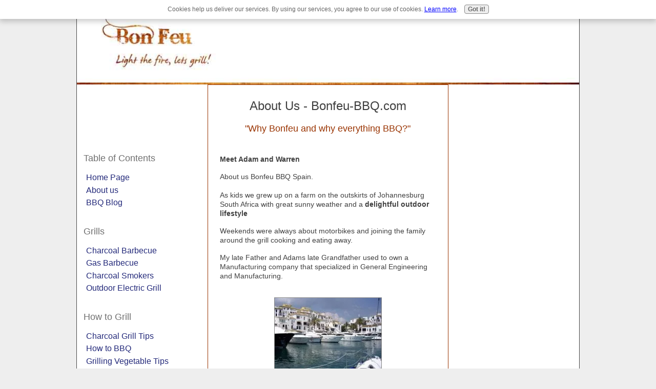

--- FILE ---
content_type: text/html; charset=UTF-8
request_url: http://www.bonfeu-bbq.com/about-us.html
body_size: 5669
content:
<!DOCTYPE HTML>
<html>
<head><meta http-equiv="content-type" content="text/html; charset=UTF-8"><title>About us Bonfeu-BBQ</title><meta name="description" content="About Us, the backstory for Bonfeu BBQ and Grill"><meta name="viewport" content="width=device-width, initial-scale=1, maximum-scale=1, minimum-scale=1">
<link href="/sd/support-files/style.css" rel="stylesheet" type="text/css">
<!-- start: tool_blocks.sbi_html_head -->
<link rel="canonical" href="http://www.bonfeu-bbq.com/about-us.html"/>
<link rel="alternate" type="application/rss+xml" title="RSS" href="http://www.bonfeu-bbq.com/charcoal-grills.xml">
<meta property="og:site_name" content="bonfeu bbq"/>
<meta property="og:title" content="About us Bonfeu-BBQ"/>
<meta property="og:description" content="About Us, the backstory for Bonfeu BBQ and Grill"/>
<meta property="og:type" content="article"/>
<meta property="og:url" content="http://www.bonfeu-bbq.com/about-us.html"/>
<meta property="og:image" content="http://www.bonfeu-bbq.com/Charcoal-Grills-fb.jpg"/>
<meta property="fb:app_id" content="147249086088"/>
<!-- SD -->
<script>var https_page=0</script>
<script src="/c/gdpr-reviveit.js" charset="utf-8"></script><script src="http://www.bonfeu-bbq.com/sd/support-files/gdprcookie.js.pagespeed.jm.LyJeXqoTyT.js" async defer></script><!-- end: tool_blocks.sbi_html_head -->
<!-- start: shared_blocks.131083283#end-of-head -->
<!-- end: shared_blocks.131083283#end-of-head -->
<!--[if IE 8]>
    <script type="text/javascript" src="/sd/support-files/fix.js"></script>
    <![endif]-->
<script>var FIX=FIX||{};</script>
<!--[if IE 8]>
    <script type="text/javascript">
        FIX.doEndOfHead();
    </script>
    <![endif]-->
</head>
<body class="responsive">
<div id="PageWrapper" class="modern">
<div id="HeaderWrapper">
<div id="Header">
<div class="Liner">
<div class="WebsiteName">
<a href="/">Bon Feu</a>
</div><div class="Tagline">Light the fire, let's Grill!</div>
<!-- start: shared_blocks.131083279#top-of-header -->
<div class="" style="float: right; box-sizing: border-box"></div>
<!-- end: shared_blocks.131083279#top-of-header -->
<!-- start: shared_blocks.131083227#bottom-of-header -->
<!-- end: shared_blocks.131083227#bottom-of-header -->
</div><!-- end Liner -->
</div><!-- end Header -->
</div><!-- end HeaderWrapper -->
<div id="ColumnsWrapper">
<div id="ContentWrapper">
<div id="ContentColumn">
<div class="Liner">
<!-- start: shared_blocks.131083196#above-h1 -->
<!-- end: shared_blocks.131083196#above-h1 -->
<h2 style="text-align: center">About Us - Bonfeu-BBQ.com</h2>
<!-- start: shared_blocks.131083311#below-h1 -->
<div class="" style="margin-left: auto; margin-right: auto; float: none; box-sizing: border-box"></div>
<!-- end: shared_blocks.131083311#below-h1 -->
<h4 style="text-align: center"><span style="color: #993300;">"Why
Bonfeu and why everything BBQ?"<br/><br/></span></h4>
<p style="text-align: left;"><span style="font-size: 14px;"><b>Meet Adam and Warren</b></span></p><p style="text-align: left;"><span style="font-size: 14px;">About us Bonfeu BBQ Spain.</span><br/>
<br/><span style="font-size: 14px;">
As kids we grew up on a farm on the outskirts of Johannesburg South Africa with great sunny weather and a<b> delightful outdoor lifestyle</b></span></p><p style="text-align: left;"><span style="font-size: 14px;">Weekends were always about motorbikes and joining the family around&#xa0;the grill cooking and eating away. </span></p><p><span style="font-size: 14px;">
My late Father and Adams late Grandfather used to own a Manufacturing company that specialized in General Engineering and Manufacturing.</span><br/><br/></p>
<div class="ImageBlock ImageBlockCenter"><img src="http://www.bonfeu-bbq.com/images/xpuerto-banus-daytime.jpg.pagespeed.ic.BJh3Mnwrdj.webp" width="210" height="153" data-pin-media="http://www.bonfeu-bbq.com/images/puerto-banus-daytime.jpg" style="width: 210px; height: auto"></div>
<p style="text-align: left;"><span style="font-size: 14px;">Being a <b>family business</b>
we were all</span><span style="font-size: 14px;"> part of it growing up including my</span><span style="font-size: 14px;"> Mom, Sister, brothers and I.</span><br/><span style="font-size: 14px;">
After my Dad passed on,</span><span style="font-size: 14px;"> Adam and I made the decision</span><br/><span style="font-size: 14px;">
to immigrate to the South of Spain</span><span style="font-size: 14px;"> where the weather is just as</span><span style="font-size: 14px;"> bright and sunny as back home</span>.</p><p style="text-align: left;"><br/></p>
<hr style="width:100%;">
<h4 style="text-align: center">"The Primary Idea of Bonfeu-BBQ.com!"</h4>
<p><br/><span style="font-size: 14px;">
Adams father Adrian Holiday is the chief designer of the Bon Feu BBQ.
</span></p><p><span style="font-size: 14px;">Adrians primary experience in manufacturing Charcoal Grills
came when he was asked to help design the tools to manufacture the very
well known Cobb Cooker.</span></p>
<p><span style="font-size: 14px;">Following the success and sale of the Cobb tools, Adrian
teamed up with new partners where he was then asked to design a new
grill now called the Bon Feu.</span></p><p>
<p><span style="font-size: 14px;">The tools for the Bon Feu were completed in May of 2009 where
Bon Feu went into full production.
</span></p></p>
<hr style="width:100%;">
<h4 style="text-align: center"><span style="color: #993300;">"So what's Bonfeu-BBQ about?"</span></h4>
<p><span style="font-size: 14px;">The concept of this site is simple,
</span></p><p><span style="font-size: 14px;">A fully independant online representative for Bon Feu South
Africa based in Spain along with everything about Barbecuing.</span></p>
<p><span style="font-size: 14px;">How did we make the concept a reality?
</span></p>
<hr style="width:100%;">
<p style="text-align: left;"><span style="font-size: 14px;">How were we going to build
a site without any experience in web design or web building?
<b>We had 3 options</b>
<br/><br/>1. Use a professional.</span><br/><span style="font-size: 14px;">
2. Ask help from a friend.</span><br/><span style="font-size: 14px;">
3. Do it yourself with an online package.
</span></p><p style="text-align: left;"><span style="font-size: 14px;">So for the first option, the prices we were quoted were fair.
Some very expensive and some quite affordable. The only draw back was
that if we used a professional we wouldn't learn anything and we
probably would have to use them continuously for help which would
definitely become a nuisance in the future.</span><br/>
<br/><span style="font-size: 14px;">
For the 2nd option, I didn't want to become a bother to a friend and
thought that when we needed work done on the site, once again we would
have to go back and fourth.</span><br/>
</p><p style="text-align: center;"><span style="font-size: 14px;">
<b>"We had to settle for option 3!"<br/><br/></b></span></p>
<hr style="width:100%;">
<h4 style="text-align: center"><span style="color: #993300;">"How
did we build our site?"<br/></span></h4>
<p><br/>
<span style="font-size: 14px;"><b>We found Solo Build It.</b></span><br/>
<br/><span style="font-size: 14px;">
Site Built It are a fully kitted out web building machine!</span><br/>
<br/><span style="font-size: 14px;">
If you took all of the web builder packages available on the net and
compared them to Solo Build It, the comparison would be much like
comparing a Rowing Boat to a Ship!</span><br/>
<br/><span style="font-size: 14px;">
Everyone that uses Solo Build It are just like us, all newbies learning
from scratch and they're all so helpfull. </span><br/>
<br/><span style="font-size: 14px;">
When we get stuck with something we just simply post the problem on the
forum and we get the answer in minutes!! Brilliant!</span><br/>
<br/><span style="font-size: 14px;">
This way, we learn, we help ourselves, no need to bother friends, no
need to pay extra money. </span><br/>
<br/><span style="font-size: 14px;">
So if you want to start your own internet business or if you have
something to sell and don't know how. </span><br/>
<br/>
</p><p style="text-align: center;"><span style="font-size: 14px;"><b>Get "Solo Build It!"<br/><br/></b></span></p>
<hr style="width:100%;">
<h4 style="text-align: center"><b><span style="color: rgb(153, 51, 0);">"Bonfeu-bbq.com
was born."</span></b></h4>
<p style="text-align: left;"><span style="font-size: 14px;">So there you go -</span></p>
<p style="text-align: left;"><span style="font-size: 14px;">We now have a fully
functional intergrated website representing Bon Feu and our love of a good barbecue.
(Thanks to Solo Build It.)
</span></p>
<hr style="width:100%;">
<p><a href="http://www.bonfeu-bbq.com" onclick="return FIX.track(this);"><span style="font-size: 14px;">Leave <b>About Us</b> go back to <b>Charcoal Grills</b> Home Page<br/><br/></span></a></p>
<hr style="width:100%;">
<!-- start: shared_blocks.131083282#below-paragraph-1 --><!-- end: shared_blocks.131083282#below-paragraph-1 -->
<!-- start: shared_blocks.131083281#above-socialize-it --><!-- end: shared_blocks.131083281#above-socialize-it -->
<!-- start: shared_blocks.131083226#socialize-it --><!-- end: shared_blocks.131083226#socialize-it -->
<!-- start: shared_blocks.131083278#below-socialize-it -->
<!-- end: shared_blocks.131083278#below-socialize-it -->
</div><!-- end Liner -->
</div><!-- end ContentColumn -->
</div><!-- end ContentWrapper -->
<div id="NavWrapper">
<div id="NavColumn">
<div class="Liner">
<!-- start: shared_blocks.131083312#top-of-nav-column -->
<!-- start: shared_blocks.193081495#RI-Text-Link -->
<script>google_ad_client="pub-4520119733373775";;google_ad_width=120;google_ad_height=90;</script>
<script src="http://pagead2.googlesyndication.com/pagead/show_ads.js"></script><br><br>
<!-- end: shared_blocks.193081495#RI-Text-Link -->
<!-- end: shared_blocks.131083312#top-of-nav-column -->
<!-- start: shared_blocks.131083284#navigation -->
<!-- start: tool_blocks.navbar --><div class="Navigation"><ul><li><h3>Table of Contents</h3><ul><li class=""><a href="/">Home Page</a></li><li class=""><a href="/about-us.html">About us</a></li><li class=""><a href="/charcoal-grills-blog.html">BBQ Blog</a></li></ul></li><li><h3>Grills</h3><ul><li class=""><a href="/barbeque-charcoal-grills.html">Charcoal Barbecue</a></li><li class=""><a href="/gas-barbeque-grills.html">Gas Barbecue</a></li><li class=""><a href="/charcoal-smokers.html">Charcoal Smokers</a></li><li class=""><a href="/outdoor-electric-grill.html">Outdoor Electric Grill</a></li></ul></li><li><h3>How to Grill</h3><ul><li class=""><a href="/charcoal-grill-tips.html">Charcoal Grill Tips</a></li><li class=""><a href="/how-to-bbq.html">How to BBQ</a></li><li class=""><a href="/grilling-vegetables-tips.html">Grilling Vegetable Tips</a></li><li class=""><a href="/how-to-grill-chicken.html">How to Grill Chicken</a></li><li class=""><a href="/how-to-grill-fish.html">How to Grill Fish</a></li></ul></li><li><h3>Recipes</h3><ul><li class=""><a href="/grilling-recipes.html">Your Grilling Recipes</a></li><li class=""><a href="/best-grilling-recipes.html">Best Grilling Recipes</a></li><li class=""><a href="/easy-party-appetizers.html">Easy Party Appetizers</a></li><li class=""><a href="/bbq-chicken-recipes.html">BBQ Chicken Recipes</a></li><li class=""><a href="/grilled-fish-recipes.html">BBQ Seafood Recipes</a></li><li class=""><a href="/bbq-beef-recipes.html">BBQ Beef Recipes</a></li><li class=""><a href="/bbq-pork-recipe.html">BBQ Pork Recipes</a></li><li class=""><a href="/grilling-vegetables.html">Vegetable Recipes</a></li></ul></li><li><h3>Sauces & Rubs</h3><ul><li class=""><a href="/how-to-make-barbeque-sauce.html">BBQ Sauce Recipes</a></li><li class=""><a href="/bbq-dry-rub-recipe.html">Dry Rub Recipes</a></li></ul></li><li><h3>Places to Eat</h3><ul><li class=""><a href="/bbq-restaurant-review.html">BBQ Restaurant Review</a></li></ul></li><li><h3>Extras</h3><ul><li class=""><a href="/bonfeu-BBQ-Links.html">BonFeu BBQ Links</a></li><li class=""><a href="/barbeque-clip-art.html">Barbeque Clip Art</a></li></ul></li><li><h3>Keep in Touch</h3><ul><li class=""><a href="/contact-us.html">Contact us</a></li><li class=""><a href="/site-map.html">Site Map</a></li></ul></li></ul></div>
<!-- end: tool_blocks.navbar -->
<!-- end: shared_blocks.131083284#navigation -->
<!-- start: shared_blocks.131083366#bottom-of-nav-column -->
<!-- end: shared_blocks.131083366#bottom-of-nav-column -->
</div><!-- end Liner -->
</div><!-- end NavColumn -->
</div><!-- end NavWrapper -->
<div id="ExtraWrapper">
<div id="ExtraColumn">
<div class="Liner">
<!-- start: shared_blocks.131083229#top-extra-default -->
<div class="fb-like" data-href="https://www.facebook.com/pages/I-love-a-good-Barbecue/132233693163" data-send="true" data-layout="button_count" data-width="150" data-show-faces="false"></div>
<div class="" style="border-color: #ffffff; border-width: 1px 1px 1px 1px; border-style: solid; box-sizing: border-box"><script async src="//pagead2.googlesyndication.com/pagead/js/adsbygoogle.js"></script>
<!-- Responsive Add -->
<ins class="adsbygoogle" style="display:block" data-ad-client="ca-pub-3649257986588706" data-ad-slot="2104329604" data-ad-format="auto"></ins>
<script>(adsbygoogle=window.adsbygoogle||[]).push({});</script>
</div>
<!-- end: shared_blocks.131083229#top-extra-default -->
<!-- start: shared_blocks.131083310#extra-default-nav -->
<center>
<p class="ThumbnailLink">
<a href="http://www.bonfeu-bbq.com/portable-bbq.html"><img src="image-files/xportable-charcoal-bbq-grills.jpg.pagespeed.ic.da08b_H_m9.webp" alt="image placeholder" border="0" height="160" width="160"></a>
<span class="Caption"><b><a href="http://www.bonfeu-bbq.com/portable-bbq.html"><small>Charcoal Portable BBQ</small></a></b></span>
</a>
</p>
<p class="ThumbnailLink">
<a href="http://www.bonfeu-bbq.com/stainless-charcoal-grill.html"><img src="image-files/xstainless-charcoal-bbqs.jpg.pagespeed.ic.2lMq6mjUrT.webp" alt="image placeholder" border="0" height="160" width="160"></a>
<span class="Caption"><b><a href="http://www.bonfeu-bbq.com/stainless-charcoal-grill.html"><small>Stainless Charcoal Grill</small></a></b></span>
</a>
</p>
</center>
<!-- end: shared_blocks.131083310#extra-default-nav -->
<!-- start: shared_blocks.131083275#bottom-extra-default -->
<!-- end: shared_blocks.131083275#bottom-extra-default -->
</div><!-- end Liner -->
</div><!-- end NavColumn -->
</div><!-- end NavWrapper -->
</div><!-- end ColumnsWrapper -->
<div id="FooterWrapper">
<div id="Footer">
<div class="Liner">
<!-- start: shared_blocks.131083228#above-bottom-nav -->
<!-- end: shared_blocks.131083228#above-bottom-nav -->
<!-- start: shared_blocks.131083274#bottom-navigation -->
<!-- end: shared_blocks.131083274#bottom-navigation -->
<!-- start: shared_blocks.131083197#below-bottom-nav -->
<!-- end: shared_blocks.131083197#below-bottom-nav -->
<!-- start: shared_blocks.131083230#footer -->
<!-- start: tool_blocks.footer -->
<div class="page_footer_container">
<div class="page_footer_content">
<div class="page_footer_liner" style="white-space:pre-line"><hr class="page_footer_divider_above"><div class="page_footer_text"><a href="http://www.bonfeu-bbq.com/privacy-policy.html" target="_blank" title="Privacy Policy">© Copyright 2009 - 2015 Bonfeu-BBQ.com Privacy Policy</a></div><hr class="page_footer_divider_below"></div>
</div></div>
<!-- end: tool_blocks.footer -->
<!-- end: shared_blocks.131083230#footer -->
</div><!-- end Liner -->
</div><!-- end Footer -->
</div><!-- end FooterWrapper -->
</div><!-- end PageWrapper -->
<!--[if !IE 8]> -->
<script src="/sd/support-files/fix.js"></script>
<script>FIX.modernize();</script>
<!-- <![endif]-->
<script>FIX.doEndOfBody();</script>
<script src="/sd/support-files/design.js"></script>
<!-- start: tool_blocks.sbi_html_body_end -->
<script>var SS_PARAMS={pinterest_enabled:false,googleplus1_on_page:false,socializeit_onpage:false};</script> <div id="fb-root"></div>
<script async defer crossorigin="anonymous" src="https://connect.facebook.net/en_US/sdk.js#xfbml=1&version=v4.0&appId=147249086088&autoLogAppEvents=1"></script><style>.g-recaptcha{display:inline-block}.recaptcha_wrapper{text-align:center}</style>
<script>if(typeof recaptcha_callbackings!=="undefined"){SS_PARAMS.recaptcha_callbackings=recaptcha_callbackings||[]};</script><script>(function(d,id){if(d.getElementById(id)){return;}var s=d.createElement('script');s.async=true;s.defer=true;s.src="/ssjs/ldr.js";s.id=id;d.getElementsByTagName('head')[0].appendChild(s);})(document,'_ss_ldr_script');</script><!-- end: tool_blocks.sbi_html_body_end -->
<!-- Generated at 22:11:20 27-Nov-2022 with basic_white_nce_responsive v91 -->
</body>
</html>


--- FILE ---
content_type: text/html; charset=utf-8
request_url: https://www.google.com/recaptcha/api2/aframe
body_size: 268
content:
<!DOCTYPE HTML><html><head><meta http-equiv="content-type" content="text/html; charset=UTF-8"></head><body><script nonce="Izenlxj5TEJEbFXUyl0W3g">/** Anti-fraud and anti-abuse applications only. See google.com/recaptcha */ try{var clients={'sodar':'https://pagead2.googlesyndication.com/pagead/sodar?'};window.addEventListener("message",function(a){try{if(a.source===window.parent){var b=JSON.parse(a.data);var c=clients[b['id']];if(c){var d=document.createElement('img');d.src=c+b['params']+'&rc='+(localStorage.getItem("rc::a")?sessionStorage.getItem("rc::b"):"");window.document.body.appendChild(d);sessionStorage.setItem("rc::e",parseInt(sessionStorage.getItem("rc::e")||0)+1);localStorage.setItem("rc::h",'1768949573087');}}}catch(b){}});window.parent.postMessage("_grecaptcha_ready", "*");}catch(b){}</script></body></html>

--- FILE ---
content_type: application/javascript
request_url: http://www.bonfeu-bbq.com/sd/support-files/fix.js
body_size: 7697
content:
var FIX = FIX || {};

FIX.addEventListener = function(el, type, callback) {
    if (typeof el.addEventListener === 'function') {
        el.addEventListener(type, callback, false);
    }
    else if (typeof el.attachEvent === 'object' && el.attachEvent !== null) {
        el.attachEvent('on'+type, callback);
    }
};

FIX.pageWrapperHeight = 0;
FIX.designMode = FIX.designMode || "";
FIX.passwordProtection = "none";
FIX.headerHeight = 0;
FIX.isFixedHeader = false;

// gets a number value for a given property describing box model dimensions
FIX.getBoxPropertyValue = function(el, property) {
    var camelProperties = {
        'padding-top' : 'paddingTop',
        'padding-right' : 'paddingRight',
        'padding-bottom' : 'paddingBottom',
        'padding-left' : 'paddingLeft',
        'border-top-width' : 'borderTopWidth',
        'border-right-width' : 'borderRightWidth',
        'border-bottom-width' : 'borderBottomWidth',
        'border-left-width' : 'borderLeftWidth',
        'margin-top' : 'marginTop',
        'margin-right' : 'marginRight',
        'margin-bottom' : 'marginBottom',
        'margin-left' : 'marginLeft'
    };
    if (!camelProperties[property]) {
        throw new Error('FIX unknown property "'+property+'".');
    }

    var styleValue = '';

    if (typeof window.getComputedStyle === 'function') {
        styleValue = parseInt(window.getComputedStyle(el, null).getPropertyValue(property), 10);
    }
    else if (typeof el.currentStyle === 'object' && el.currentStyle !== null) {
        styleValue = parseInt(el.currentStyle[camelProperties[property]], 10);
    }

    // margins and borders should be numbers,
    // however on IEs and Opera values as 'auto' or 'none' can't be converted to Number
    if (isNaN(styleValue)) {
        styleValue = 0;
    }

    return styleValue;
};

// finds .Liner (section's inner wrapper) for a given section ID
FIX.findLiner = function(parentId) {
    var parent = document.getElementById(parentId);
    if (!parent) {
        return;
    }
    var el = parent.firstChild;
    while (el) {
        if (/(^|\s)Liner(\s|$)/.test(el.className)) {
            return el;
        }
        el = el.nextSibling;
    }
};

// checks if an image is an ImageBlock's one
FIX.isImageBlockImage = function(img) {
    var el = img;
    while (el) {
        if (/(^|\s)ImageBlock(\s|$)/.test(el.className)) {
            return true;
        }
        else if (/(^|\s)Liner(\s|$)/.test(el.className)) {
            return false; // no need to continue looking
        }
        el = el.parentNode;
    }
    return false;
};

FIX.computeHeightForLiner = function(el, height) {
    var verticalPadding = FIX.getBoxPropertyValue(el, 'padding-top') +
                          FIX.getBoxPropertyValue(el, 'padding-bottom');
    var verticalBorder = FIX.getBoxPropertyValue(el, 'border-top-width') +
                         FIX.getBoxPropertyValue(el, 'border-bottom-width');
    var topMargin = FIX.getBoxPropertyValue(el, 'margin-top');

    return height - verticalPadding - verticalBorder - topMargin;
};

FIX.computeAvailableWidth = function(el) {
    var horizontalPadding = FIX.getBoxPropertyValue(el, 'padding-left') +
                            FIX.getBoxPropertyValue(el, 'padding-right');

    return el.clientWidth - horizontalPadding;
};

// gets total width (= amount of space reserved by an element) of an element
FIX.computeTotalWidth = function(el, availableWidth) {
    var horizontalPadding = FIX.getBoxPropertyValue(el, 'padding-left') +
                            FIX.getBoxPropertyValue(el, 'padding-right');
    var horizontalBorder = FIX.getBoxPropertyValue(el, 'border-left-width') +
                           FIX.getBoxPropertyValue(el, 'border-right-width');
    var horizontalMargin = FIX.getBoxPropertyValue(el, 'margin-left') +
                           FIX.getBoxPropertyValue(el, 'margin-right');

    // fix for an issue that might be caused by user's custom CSS overriding SS default CSS code for images
    // for div-based layouts negative right margins appears on: Safari lte 4 (for block images)
    // and IE 9, Chrome ~20 (for block images with margin: auto)
    // the negative margin equals the width of that part of an image that would stick out
    // if no image resizing was performed
    if (horizontalMargin === (availableWidth - el.width - horizontalBorder)) {
        horizontalMargin = 0;
    }

    return el.width + horizontalPadding + horizontalMargin + horizontalBorder;
};

// sets min-height (height for IE6) for columns' liners to make all columns equally long
FIX.fixLiners = function() {
    var pageWrapper = document.getElementById('PageWrapper');
    var ids = ['ContentColumn', 'NavColumn', 'ExtraColumn'];
    var highestLinerHeight = 0;
    var liners = [];
    var id;
    var liner;
    var i, ilen;
    var linerNewHeight;

    // find the longest liner
    for (i=0, ilen=ids.length; i<ilen; i++) {
        id = ids[i];
        liner = FIX.findLiner(id);
        if (liner) {
            var linerTopMargin = FIX.getBoxPropertyValue(liner, 'margin-top');
            var linerHeight = liner.offsetHeight + linerTopMargin;
            liners.push(liner);
            if (linerHeight > highestLinerHeight) {
                highestLinerHeight = linerHeight;
            }
        }
    }

    // make all liners equally long
    for (i=0, ilen=liners.length; i<ilen; i++) {
        liner = liners[i];
        if (liner) {
            linerNewHeight = FIX.computeHeightForLiner(liner, highestLinerHeight);
            if (linerNewHeight > 0) {
                linerNewHeight = linerNewHeight + 'px';
                // check if the browser understands min-height
                // by checking maxHeight property for body
                // as checking minHeight will not detect not understanding max/min height by IE6
                if (typeof document.body.style.maxHeight === "undefined") {
                    // IE 6
                    liner.style.height = linerNewHeight;
                }
                else {
                    liner.style.minHeight = linerNewHeight;
                }
            }
        }
    }

    // set pageWrapper height to check later if it has changed (i.e. because of 3rd party scripts)
    FIX.pageWrapperHeight = pageWrapper.offsetHeight;
};

// resize image if it's too large
FIX.imageResizer = function(image) {
    var imgTotalWidth;
    // remove inline style that hid the image
    image.style.display = "";
    // get the available width of the image's direct container
    var container = image.parentNode;
    while (container.tagName !== 'DIV') {
        container = container.parentNode;
        if (container.tagName === 'BODY') {
            break;
        }
    }

    var maxWidth = FIX.computeAvailableWidth(container);

    imgTotalWidth = FIX.computeTotalWidth(image, maxWidth);

    if (imgTotalWidth > maxWidth) {
        // set new width
        image.width = (image.width - (imgTotalWidth - maxWidth));
        // override image height to avoid changing image's aspect ratio
        image.style.height = "auto";
        // fix liners height in legacy templates
        if (FIX.designMode === "legacy") {
            if (typeof MOBILE === 'undefined' || MOBILE.viewMode !== 'mobile') {
                FIX.fixLiners();
            }
        }
    }
};

// resize too wide ImageBlock images to match the available space (liners or columns block's columns)
FIX.fixImgs = function() {
    var ids;
    var id;
    var liners = [];
    var liner;
    var i, ilen;
    var images;
    var image;
    var originalAttributeWidth;

    // password protected content is on this page, yet no correct password has been submitted
    if (FIX.passwordProtection === "on") {
        ids = ['NavColumn', 'ExtraColumn', 'Header', 'Footer'];
    // correct password has been submitted
    } else if (FIX.passwordProtection === "off") {
        ids = ['ContentColumn'];
        // hide images only in ContentColumn
        var styleContent = '#ContentColumn .ImageBlock img { display: none; }';
        var head = document.getElementsByTagName("head")[0];
        var style = document.createElement("style");
        style.setAttribute('type', 'text/css');
        style.setAttribute('id', 'hideImgs');
        if (style.styleSheet) {
            // IE
            style.styleSheet.cssText = styleContent;
        }
        else {
            // browsers
            style.appendChild(document.createTextNode(styleContent));
        }
        head.appendChild(style);
    } else {
        // there's no password protected content on this page
        ids = ['ContentColumn', 'NavColumn', 'ExtraColumn', 'Header', 'Footer'];
    }

    var hideImgsStyle = document.getElementById("hideImgs");

    // read liners' available widths and store images for further operations
    // at this point all ImageBlock images are hidden
    for (i=0, ilen=ids.length; i<ilen; i++) {
        id = ids[i];
        liner = FIX.findLiner(id);
        if (liner) {
            liners.push({
                element : liner,
                images : liner.getElementsByTagName("img")
            });
        }
    }

    // remove head style that was needed to hide ImageBlock images
    if (hideImgsStyle) {
        hideImgsStyle.parentNode.removeChild(hideImgsStyle);
    }

    // set display="none" to all ImageBlock images
    for (i=0, ilen=liners.length; i<ilen; i++) {
        images = liners[i].images;
        for (var j=0, jlen=images.length; j<jlen; j++) {
            image = images[j];
            if (FIX.isImageBlockImage(image)) { // hide only ImageBlock images
                image.style.display = "none";
            }
        }
    }

    // fix images' widths
    for (i=0, ilen=liners.length; i<ilen; i++) {
        images = liners[i].images;
        for ( j=0, jlen=images.length; j<jlen; j++) {
            image = images[j];
            if (FIX.isImageBlockImage(image)) { // deal only with ImageBlock images
                // set display to block for IE to get real width of an image when image complete is true
                image.style.display = "block";
                // ImageBlock images don't need to use non-JS max-width anymore
                image.style.maxWidth = "none";

                // store original attribute width for MOBILE.fixImageProportions and responsive designs
                originalAttributeWidth = image.getAttribute("width");
                if (originalAttributeWidth) {
                    image.setAttribute("data-width", parseInt(originalAttributeWidth, 10));
                }

                // resize image
                (function(img, width) {
                    if(img.complete) { // already loaded images
                        FIX.imageResizer(img);
                    } // non-cached images
                    else {
                        // hide image via inline style
                        image.style.display = "none";
                        // resize images on load
                        img.onload = function() {
                            FIX.imageResizer(img);
                        }
                    }
                    // just in case (IE) lets run the resizer also on page load
                    FIX.addEventListener(window, 'load', function(){
                        FIX.imageResizer(img);
                    });
                    // and exclusively for IE10 in case of protected content after providing the right password
                    if (FIX.passwordProtection === "off") {
                        FIX.imageResizer(img);
                    }
                }(image));
            }
        }
    }
};

FIX.scrollIntoViewHash = function() {
    var el = document.getElementById(window.location.hash.replace("#", ""));
    if (el) {
        var y = el.offsetTop;
        while (el = el.offsetParent) {
            y += el.offsetTop;
        }
        setTimeout(function() {
            window.scrollTo(0, y - FIX.headerHeight);
        }, 500);
    }
};

FIX.scrollIntoViewHashLinks = function () {
    var links = document.getElementsByTagName("a");

    function scrollWithOffset(event, el, href) {
        var url = window.location.href;
        var baseAhref = href.substr(0, href.indexOf("#"));
        var baseUrl = url.substr(0, url.indexOf("#")) || url;
        if (baseAhref !== baseUrl) {
            // return if not the same page anchor link
            return true;
        }

        var y = el.offsetTop;
        while (el = el.offsetParent) {
            y += el.offsetTop;
        }

        window.scrollTo(0, y - FIX.headerHeight);

        if (event.preventDefault) {
            event.preventDefault();
        } else {
            event.returnValue = false; // IE8
        }
        return false;
    }

    for (var i = 0, ilen = links.length; i < ilen; i++) {
        var ahref = links[i].href;

        if (ahref.indexOf("#") > 0) {
            var anchorId = ahref.substr(ahref.indexOf("#") + 1, ahref.length);
            var el = document.getElementById(anchorId);
            if (el) {
                (function (alink, element) {
                    FIX.addEventListener(alink, 'click', function (event) {
                        scrollWithOffset(event, element, alink.href);
                    }, false);
                }(links[i], el))
            }
        }
    }
};

FIX.modernize = function() {
    var body = document.querySelector('body');
    var head = document.querySelector('body');
    var style = document.createElement('style');
    style.setAttribute('type', 'text/css');
    style.innerHTML = '.ImageBlock img { box-sizing: border-box; }';
    head.appendChild(style);

    FIX.fixImgs = function() {};
};

FIX.doEndOfHead = function() {
    // use ID so we can remove this element later
    // hide only ImageBlock images - this is needed later for available space computations
    document.write('<style id="hideImgs" type="text/css">#PageWrapper .ImageBlock img { display: none; }</style>');
};

FIX.doEndOfBody = function() {
    var pageWrapper = document.getElementById('PageWrapper');
    if (!pageWrapper) {
        return; // quit silently when page is not a standard SS template (just in case)
    }

    var startLoop = function() {
        var counter = 0;
        var max = 120;
        var delay = 500;
        var loop = function() {
            counter++;
            if (counter > max) {
                return;
            }
            pageWrapper = document.getElementById('PageWrapper');
            // check if pageWrapper height has changed
            if (pageWrapper.offsetHeight !== FIX.pageWrapperHeight) {
                FIX.fixLiners();
            }
            setTimeout(function() {
                loop();
            }, delay);
        };
        loop();
    };

    FIX.fixImgs();

    if ((typeof MOBILE === 'undefined' || MOBILE.viewMode !== 'mobile') && FIX.isFixedHeader) {
        FIX.headerHeight = document.getElementById("Header").offsetHeight;
        FIX.scrollIntoViewHashLinks();
    }

    if (window.location.hash) {
        FIX.addEventListener(window, 'load', FIX.scrollIntoViewHash);
    }

    // fix liners height only for legacy templates
    if (FIX.designMode === "legacy") {
        // fix liners height right away
        if (typeof MOBILE === 'undefined' || MOBILE.viewMode !== 'mobile') {
            FIX.fixLiners();
            // do fixLiners once again when all images are loaded as this may affect columns' height
            // and also run it a few more times in a loop (against 3rd party scripts that may extend a page)
            if (document.readyState === "complete") {
                // if the page is already loaded (i.e. for protected content)
                startLoop();
            } else {
                FIX.addEventListener(window, 'load', startLoop);
            }
        }
    }

    FIX.horizontalNavbar();
};

FIX.track = function (anchorEl) {
    if (/sbi[^.]+.?\.sitesell\.com/.test(window.location.href)) {
        return true; // we don't want to track links in preview
    }
    else {
        var anchorElHref = /href="(.*?)"/g.exec(anchorEl.outerHTML)[1];
        var path = anchorElHref.split("/").slice(3).join("/");
        var matches = anchorElHref.match(/^https?\:\/\/([^\/]+)/);
        var thisDomain = window.location.hostname.replace(/^www\./, "");
        if (matches &&
            (thisDomain !== matches[1].substr(-thisDomain.length)) && // local link
            (!/google/.test(matches[1])) && // don't include TLD ".com" because don't want to track "google.ca" either
            (!/\.mp4|\.avi|\.css|\.doc|\.docx|\.dot|\.dotx|\.exe|\.flv|\.gif|\.jpeg|\.jpg|\.js|\.mov|\.mp3|\.mp4|\.mpeg|\.mpg|\.png|\.potx|\.pps|\.ppsx|\.ppt|\.pptx|\.qt|\.ra|\.ram|\.rm|\.swf|\.tex|\.txt|\.wav|\.wma|\.wmv|\.xls|\.xlsx|\.xlt|\.xltx|\.xml|\.zip/.test(path)) // media link
            ) {
            // The link is an external, non-media and non-google link. We want to track this click.
            var url = '/cgi-bin/counter.pl?url=' + encodeURIComponent(anchorElHref) + '&referrer=' + encodeURIComponent(window.location);
            if (anchorEl.target.toLowerCase() === '_blank') {
                window.open(url);
            }
            else {
                window.location.href = url;
            }
            return false;
        }
        else {
            return true;
        }
    }
};

// password protection
var getMsg = (function() {
    var original = getMsg;
    return function(form) {
        var result = original(form);
        if (document.getElementById('ProtectedContent').style.display === 'block') {
            FIX.passwordProtection = "off";
            FIX.doEndOfBody();
        }
        return result;
    };
}());

// IE fix for start index negative values in substr
if ('ab'.substr(-1) != 'b') {
    String.prototype.substr = function(substr) {
        return function(start, length) {
            // did we get a negative start, calculate how much it is from the beginning of the string
            if (start < 0) start = this.length + start;

            // call the original function
            return substr.call(this, start, length);
        }
    } (String.prototype.substr);
}

FIX.getByClassName = function(cn){
    var arr = [];
    var els = document.getElementsByTagName("*");
    var exp = new RegExp("^(.* )?"+cn+"( .*)?$", "g");
    for (var i = 0; i < els.length; i++ ){
        if (exp.test(els[i].className)){
            arr.push(els[i]);
        }
    }
    return arr;
};

FIX.horizontalNavBarWide = function() {
    if (document.all && !document.querySelector) {
        var wideHorizontalNavs = FIX.getByClassName("HorizontalNavBarWide");
        for(var i = 0, ilen = wideHorizontalNavs.length; i < ilen; i++) {
            wideHorizontalNavs[i].className = wideHorizontalNavs[i].className.replace("HorizontalNavBarWide", "HorizontalNavBarCenter");
        }
    }
};

FIX.horizontalNavbar = function() {
    var horizontalNavs = FIX.getByClassName("HorizontalNavBar");
    var horizontalNavEntered = [];
    var delay = 350;
    var mobile = /iPhone|iPod|iPad|BlackBerry|PlayBook|Touch|Android|Silk/.test(navigator.userAgent);
    var ie6 = (typeof document.body.style.maxHeight === 'undefined');

    function showSubmenu(li) {
        li.className += " hover";
    }

    function hideSubmenu(li) {
        li.className = li.className.replace(/(^|\s+)hover/, '');
    }

    function hideTheSameLevelSubmenus(nav, level) {
        var exp = new RegExp("li"+ level);
        var lis = nav.getElementsByTagName("li");
        for (var i = 0, ilen = lis.length; i < ilen; i++) {
            var liClassName = lis[i].className;
            if (liClassName.match(/hover/) && liClassName.match(exp)) {
                hideSubmenu(lis[i]);
            }
        }
    }

    // hide submenus on mobile (tap outside the navigation)
    if (mobile) {
        function hideSubmenuMobile() {
            var hovers = document.querySelectorAll(".HorizontalNavBar .hover");
            for(var i = 0, ilen = hovers.length; i < ilen; i++) {
                hovers[i].className = hovers[i].className.replace(/(^|\s+)hover/, '');
            }
        }
        function revertPointers() {
            var pointers = document.querySelectorAll(".navheader b");
            for(var i = 0, ilen = pointers.length; i < ilen; i++) {
            }
        }

        var pageWrapper = document.getElementById("PageWrapper");
        FIX.addEventListener(pageWrapper, 'click', function() {
            hideSubmenuMobile();
            revertPointers();
        });
    }

    for(var i = 0, ilen = horizontalNavs.length; i < ilen; i++) {
        // remove CSS support of drop down
        horizontalNavs[i].className = horizontalNavs[i].className.replace("HorizontalNavBarCSS", "");

        // stop propagating touchend outside navigation wrappers
        if (mobile) {
            (function(nav) {
                nav.addEventListener("touchend", function(e) {
                    e.stopPropagation();
                }, false);
            }(horizontalNavs[i]));
        }

        // a flag to control whether to use delay (navigation not entered yet) or show submenus instantly
        horizontalNavEntered.push(false);
        (function(nav, i) {
            var timer = null;
            FIX.addEventListener(nav, 'mouseover', function() {
                clearTimeout(timer);
                timer = setTimeout(function() {
                    horizontalNavEntered[i] = true;
                }, delay);
            });
            FIX.addEventListener(nav, 'mouseout', function() {
                clearTimeout(timer);
                timer = setTimeout(function() {
                    horizontalNavEntered[i] = false;
                }, delay);
            });
        }(horizontalNavs[i], i));

        // drop down support
        var lis = horizontalNavs[i].getElementsByTagName("li");
        for(var j = 0, jlen = lis.length; j < jlen; j++) {
            if (mobile) {
                (function(li, i) {
                    FIX.addEventListener(li, 'click', function(e) {
                        // prevent propagation
                        e.stopPropagation();
                        // toggle hover
                        if (!/hover/.test(li.className)) {
                            var navigationLevel = li.className.match(/li[0-9]/).input[2];
                            hideTheSameLevelSubmenus(horizontalNavs[i], navigationLevel);
                            showSubmenu(li);
                        } else {
                            hideSubmenu(li);
                        }
                    });
                }(lis[j], i));
            }
            else { // desktop
                (function(li, i) {
                    var timer = null;
                    var localDelay = delay;
                    FIX.addEventListener(li, 'mouseover', function(e) {
                        clearTimeout(timer);
                        if (!li.className.match(/hover/)) {
                            if (li.className.match(/submenu/)) {
                                var navigationLevel = li.className.match(/li[0-9]/).input[2];
                                hideTheSameLevelSubmenus(horizontalNavs[i], navigationLevel);
                            }
                            if (horizontalNavEntered[i]) {
                                localDelay = 0;
                            } else {
                                localDelay = delay;
                            }
                            timer = setTimeout(function() {
                                showSubmenu(li);
                            }, localDelay);
                        }
                    });

                    FIX.addEventListener(li, 'mouseout', function() {
                        clearTimeout(timer);
                        if (li.className.match(/hover/)) {
                            timer = setTimeout(function() {
                                hideSubmenu(li);
                            }, delay);
                        }
                    });

                    FIX.addEventListener(li, 'click', function() {
                        if (!li.className.match(/hover/)) {
                            clearTimeout(timer);
                            showSubmenu(li);
                        }
                    });
                }(lis[j], i));
            }
        }

        // IE6 hover span
        if (ie6) {
            var spans = horizontalNavs[i].getElementsByTagName("span");
            for(var k = 0, klen = spans.length; k < klen; k++) {
                (function(span) {
                    FIX.addEventListener(span, 'mouseover', function() {
                        span.className += " hover";
                    });
                    FIX.addEventListener(span, 'mouseout', function() {
                        span.className = span.className.replace(/(^|\s+)hover/, '');
                    });
                }(spans[k]));
            }
        }

        // generate submenu pointers
        var navheaders = horizontalNavs[i].getElementsByTagName("span");
        for(var l = 0, llen = navheaders.length; l < llen; l++) {
            navheaders[l].innerHTML = '<ins></ins>' + navheaders[l].innerHTML;
        }
    }
    FIX.horizontalNavBarWide();
};